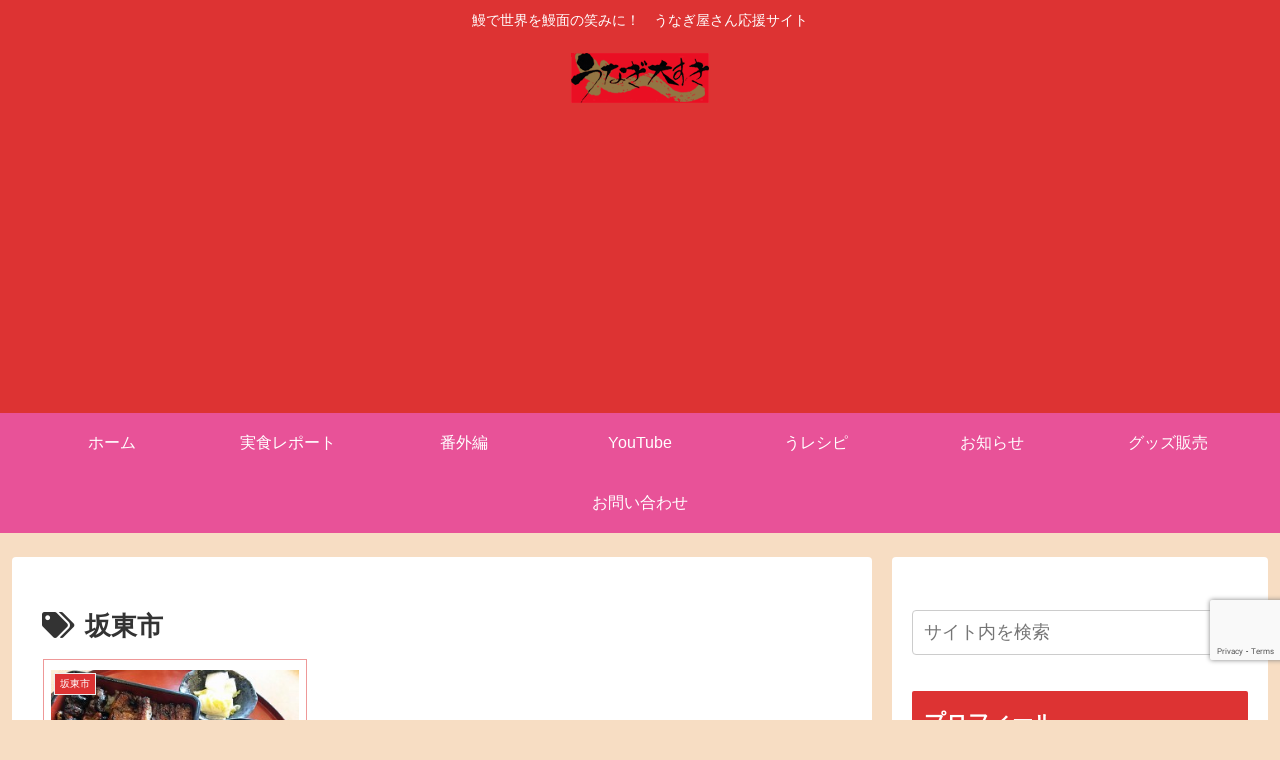

--- FILE ---
content_type: text/html; charset=utf-8
request_url: https://www.google.com/recaptcha/api2/anchor?ar=1&k=6LcRxeUoAAAAAKcSn7cr6JLD0CSaMJMz_DSzxBng&co=aHR0cHM6Ly91bmFnaS1kYWlzdWtpLmNvbTo0NDM.&hl=en&v=TkacYOdEJbdB_JjX802TMer9&size=invisible&anchor-ms=20000&execute-ms=15000&cb=7vrfp2y5gajv
body_size: 45586
content:
<!DOCTYPE HTML><html dir="ltr" lang="en"><head><meta http-equiv="Content-Type" content="text/html; charset=UTF-8">
<meta http-equiv="X-UA-Compatible" content="IE=edge">
<title>reCAPTCHA</title>
<style type="text/css">
/* cyrillic-ext */
@font-face {
  font-family: 'Roboto';
  font-style: normal;
  font-weight: 400;
  src: url(//fonts.gstatic.com/s/roboto/v18/KFOmCnqEu92Fr1Mu72xKKTU1Kvnz.woff2) format('woff2');
  unicode-range: U+0460-052F, U+1C80-1C8A, U+20B4, U+2DE0-2DFF, U+A640-A69F, U+FE2E-FE2F;
}
/* cyrillic */
@font-face {
  font-family: 'Roboto';
  font-style: normal;
  font-weight: 400;
  src: url(//fonts.gstatic.com/s/roboto/v18/KFOmCnqEu92Fr1Mu5mxKKTU1Kvnz.woff2) format('woff2');
  unicode-range: U+0301, U+0400-045F, U+0490-0491, U+04B0-04B1, U+2116;
}
/* greek-ext */
@font-face {
  font-family: 'Roboto';
  font-style: normal;
  font-weight: 400;
  src: url(//fonts.gstatic.com/s/roboto/v18/KFOmCnqEu92Fr1Mu7mxKKTU1Kvnz.woff2) format('woff2');
  unicode-range: U+1F00-1FFF;
}
/* greek */
@font-face {
  font-family: 'Roboto';
  font-style: normal;
  font-weight: 400;
  src: url(//fonts.gstatic.com/s/roboto/v18/KFOmCnqEu92Fr1Mu4WxKKTU1Kvnz.woff2) format('woff2');
  unicode-range: U+0370-0377, U+037A-037F, U+0384-038A, U+038C, U+038E-03A1, U+03A3-03FF;
}
/* vietnamese */
@font-face {
  font-family: 'Roboto';
  font-style: normal;
  font-weight: 400;
  src: url(//fonts.gstatic.com/s/roboto/v18/KFOmCnqEu92Fr1Mu7WxKKTU1Kvnz.woff2) format('woff2');
  unicode-range: U+0102-0103, U+0110-0111, U+0128-0129, U+0168-0169, U+01A0-01A1, U+01AF-01B0, U+0300-0301, U+0303-0304, U+0308-0309, U+0323, U+0329, U+1EA0-1EF9, U+20AB;
}
/* latin-ext */
@font-face {
  font-family: 'Roboto';
  font-style: normal;
  font-weight: 400;
  src: url(//fonts.gstatic.com/s/roboto/v18/KFOmCnqEu92Fr1Mu7GxKKTU1Kvnz.woff2) format('woff2');
  unicode-range: U+0100-02BA, U+02BD-02C5, U+02C7-02CC, U+02CE-02D7, U+02DD-02FF, U+0304, U+0308, U+0329, U+1D00-1DBF, U+1E00-1E9F, U+1EF2-1EFF, U+2020, U+20A0-20AB, U+20AD-20C0, U+2113, U+2C60-2C7F, U+A720-A7FF;
}
/* latin */
@font-face {
  font-family: 'Roboto';
  font-style: normal;
  font-weight: 400;
  src: url(//fonts.gstatic.com/s/roboto/v18/KFOmCnqEu92Fr1Mu4mxKKTU1Kg.woff2) format('woff2');
  unicode-range: U+0000-00FF, U+0131, U+0152-0153, U+02BB-02BC, U+02C6, U+02DA, U+02DC, U+0304, U+0308, U+0329, U+2000-206F, U+20AC, U+2122, U+2191, U+2193, U+2212, U+2215, U+FEFF, U+FFFD;
}
/* cyrillic-ext */
@font-face {
  font-family: 'Roboto';
  font-style: normal;
  font-weight: 500;
  src: url(//fonts.gstatic.com/s/roboto/v18/KFOlCnqEu92Fr1MmEU9fCRc4AMP6lbBP.woff2) format('woff2');
  unicode-range: U+0460-052F, U+1C80-1C8A, U+20B4, U+2DE0-2DFF, U+A640-A69F, U+FE2E-FE2F;
}
/* cyrillic */
@font-face {
  font-family: 'Roboto';
  font-style: normal;
  font-weight: 500;
  src: url(//fonts.gstatic.com/s/roboto/v18/KFOlCnqEu92Fr1MmEU9fABc4AMP6lbBP.woff2) format('woff2');
  unicode-range: U+0301, U+0400-045F, U+0490-0491, U+04B0-04B1, U+2116;
}
/* greek-ext */
@font-face {
  font-family: 'Roboto';
  font-style: normal;
  font-weight: 500;
  src: url(//fonts.gstatic.com/s/roboto/v18/KFOlCnqEu92Fr1MmEU9fCBc4AMP6lbBP.woff2) format('woff2');
  unicode-range: U+1F00-1FFF;
}
/* greek */
@font-face {
  font-family: 'Roboto';
  font-style: normal;
  font-weight: 500;
  src: url(//fonts.gstatic.com/s/roboto/v18/KFOlCnqEu92Fr1MmEU9fBxc4AMP6lbBP.woff2) format('woff2');
  unicode-range: U+0370-0377, U+037A-037F, U+0384-038A, U+038C, U+038E-03A1, U+03A3-03FF;
}
/* vietnamese */
@font-face {
  font-family: 'Roboto';
  font-style: normal;
  font-weight: 500;
  src: url(//fonts.gstatic.com/s/roboto/v18/KFOlCnqEu92Fr1MmEU9fCxc4AMP6lbBP.woff2) format('woff2');
  unicode-range: U+0102-0103, U+0110-0111, U+0128-0129, U+0168-0169, U+01A0-01A1, U+01AF-01B0, U+0300-0301, U+0303-0304, U+0308-0309, U+0323, U+0329, U+1EA0-1EF9, U+20AB;
}
/* latin-ext */
@font-face {
  font-family: 'Roboto';
  font-style: normal;
  font-weight: 500;
  src: url(//fonts.gstatic.com/s/roboto/v18/KFOlCnqEu92Fr1MmEU9fChc4AMP6lbBP.woff2) format('woff2');
  unicode-range: U+0100-02BA, U+02BD-02C5, U+02C7-02CC, U+02CE-02D7, U+02DD-02FF, U+0304, U+0308, U+0329, U+1D00-1DBF, U+1E00-1E9F, U+1EF2-1EFF, U+2020, U+20A0-20AB, U+20AD-20C0, U+2113, U+2C60-2C7F, U+A720-A7FF;
}
/* latin */
@font-face {
  font-family: 'Roboto';
  font-style: normal;
  font-weight: 500;
  src: url(//fonts.gstatic.com/s/roboto/v18/KFOlCnqEu92Fr1MmEU9fBBc4AMP6lQ.woff2) format('woff2');
  unicode-range: U+0000-00FF, U+0131, U+0152-0153, U+02BB-02BC, U+02C6, U+02DA, U+02DC, U+0304, U+0308, U+0329, U+2000-206F, U+20AC, U+2122, U+2191, U+2193, U+2212, U+2215, U+FEFF, U+FFFD;
}
/* cyrillic-ext */
@font-face {
  font-family: 'Roboto';
  font-style: normal;
  font-weight: 900;
  src: url(//fonts.gstatic.com/s/roboto/v18/KFOlCnqEu92Fr1MmYUtfCRc4AMP6lbBP.woff2) format('woff2');
  unicode-range: U+0460-052F, U+1C80-1C8A, U+20B4, U+2DE0-2DFF, U+A640-A69F, U+FE2E-FE2F;
}
/* cyrillic */
@font-face {
  font-family: 'Roboto';
  font-style: normal;
  font-weight: 900;
  src: url(//fonts.gstatic.com/s/roboto/v18/KFOlCnqEu92Fr1MmYUtfABc4AMP6lbBP.woff2) format('woff2');
  unicode-range: U+0301, U+0400-045F, U+0490-0491, U+04B0-04B1, U+2116;
}
/* greek-ext */
@font-face {
  font-family: 'Roboto';
  font-style: normal;
  font-weight: 900;
  src: url(//fonts.gstatic.com/s/roboto/v18/KFOlCnqEu92Fr1MmYUtfCBc4AMP6lbBP.woff2) format('woff2');
  unicode-range: U+1F00-1FFF;
}
/* greek */
@font-face {
  font-family: 'Roboto';
  font-style: normal;
  font-weight: 900;
  src: url(//fonts.gstatic.com/s/roboto/v18/KFOlCnqEu92Fr1MmYUtfBxc4AMP6lbBP.woff2) format('woff2');
  unicode-range: U+0370-0377, U+037A-037F, U+0384-038A, U+038C, U+038E-03A1, U+03A3-03FF;
}
/* vietnamese */
@font-face {
  font-family: 'Roboto';
  font-style: normal;
  font-weight: 900;
  src: url(//fonts.gstatic.com/s/roboto/v18/KFOlCnqEu92Fr1MmYUtfCxc4AMP6lbBP.woff2) format('woff2');
  unicode-range: U+0102-0103, U+0110-0111, U+0128-0129, U+0168-0169, U+01A0-01A1, U+01AF-01B0, U+0300-0301, U+0303-0304, U+0308-0309, U+0323, U+0329, U+1EA0-1EF9, U+20AB;
}
/* latin-ext */
@font-face {
  font-family: 'Roboto';
  font-style: normal;
  font-weight: 900;
  src: url(//fonts.gstatic.com/s/roboto/v18/KFOlCnqEu92Fr1MmYUtfChc4AMP6lbBP.woff2) format('woff2');
  unicode-range: U+0100-02BA, U+02BD-02C5, U+02C7-02CC, U+02CE-02D7, U+02DD-02FF, U+0304, U+0308, U+0329, U+1D00-1DBF, U+1E00-1E9F, U+1EF2-1EFF, U+2020, U+20A0-20AB, U+20AD-20C0, U+2113, U+2C60-2C7F, U+A720-A7FF;
}
/* latin */
@font-face {
  font-family: 'Roboto';
  font-style: normal;
  font-weight: 900;
  src: url(//fonts.gstatic.com/s/roboto/v18/KFOlCnqEu92Fr1MmYUtfBBc4AMP6lQ.woff2) format('woff2');
  unicode-range: U+0000-00FF, U+0131, U+0152-0153, U+02BB-02BC, U+02C6, U+02DA, U+02DC, U+0304, U+0308, U+0329, U+2000-206F, U+20AC, U+2122, U+2191, U+2193, U+2212, U+2215, U+FEFF, U+FFFD;
}

</style>
<link rel="stylesheet" type="text/css" href="https://www.gstatic.com/recaptcha/releases/TkacYOdEJbdB_JjX802TMer9/styles__ltr.css">
<script nonce="ccSrVCHMFPrZG2Jp7VNrGg" type="text/javascript">window['__recaptcha_api'] = 'https://www.google.com/recaptcha/api2/';</script>
<script type="text/javascript" src="https://www.gstatic.com/recaptcha/releases/TkacYOdEJbdB_JjX802TMer9/recaptcha__en.js" nonce="ccSrVCHMFPrZG2Jp7VNrGg">
      
    </script></head>
<body><div id="rc-anchor-alert" class="rc-anchor-alert"></div>
<input type="hidden" id="recaptcha-token" value="[base64]">
<script type="text/javascript" nonce="ccSrVCHMFPrZG2Jp7VNrGg">
      recaptcha.anchor.Main.init("[\x22ainput\x22,[\x22bgdata\x22,\x22\x22,\[base64]/[base64]/[base64]/[base64]/[base64]/[base64]/[base64]/[base64]/[base64]/[base64]/[base64]/[base64]/[base64]/[base64]/[base64]\\u003d\\u003d\x22,\[base64]\x22,\x22w5rCpcOwCsK4w6TCsyXCpw/CrG8XTsKbXg0Cw4vClSByUcO2woTCi2LDvRMSwrN6wpIXF0HCiF7DuUHDgCPDi1LDhz/[base64]/fiUXw6djwrPDjS8/QcOqAsKNe8OTw4/[base64]/w7tFw7BKOBQ5w4zDiMKoccOAXMKLwrhpwrnDmFvDksKuGBzDpwzCpcOEw6VhGxDDg0NKwo4Rw6U7JFzDosOiw7J/IkjCnsK/QBPDjFwYwoTCqiLCp3HDjgsowpDDuQvDrBFHEGhhw4zCjC/Cq8KpaQNKUsOVDVfCp8O/w6XDjgzCncKmekNPw6JwwolLXSLCpDHDncOuw5Q7w6bCrAHDgAhBwpfDgwlmFHgwwo4vworDoMOIw7k2w5dkS8OMencYPQJuaGnCu8KRw5APwoIfw6TDhsOnPcKAb8KeDV/Cu2HDksOlfw0CKXxew4tEBW7DqcKcQ8K/wpTDjUrCncKhwqPDkcKDwp/Dnz7CicKPUEzDicKMwqTDsMKww7zDncOrNjHCgG7DhMOFw4vCj8OZcsK4w4DDu3oUPBMhWMO2f3JsDcO4KcO3FEtSwpzCs8OyZsKlQUoywqbDgEM/wpMCCsKPwoTCu30Sw6M6AMKRw4HCucOMw57CnMKPAsK7eQZEPznDpsO7w5UEwo9jRV0zw6rDom7DgsK+w7XCrsO0wqjCuMOYwokAYMKRRg/[base64]/Cgj7Cg3BXZQwyAiEsw5PDuyBRNxRaWsKuw4wzw6HDksKNT8OWwpdwA8KFJsK4RAhbw4fDmSHDjMO6wqDCjH/DikDDqR9LOWQdIREEYcKGwo45wrpwFRQ3wqvCiw9Jw67CmU5pwpMpA0vChRRVw4rCkMK4w5NNC3TCrljCtsOfMMKnwrHDsnsbIsKewp/Dq8KvMUAnworCosOyEMOFwqbDsR7DiU5hUsO7wp7DgsOTI8KAwo9YwoY3EUzDtcKyNxw/eTzDiQfCjcKJw7jDmsOTw6TClMKzc8K5w7HCpTjDjy7CmDEEw7XCssKGWsOqUsKjEWZewrs3w7J5bR3DuUpww6DCrHTCgEBaw4XCnibDkQV/w7jDmyZcw5Qcwq3DuU/CsGcow4LCujkxNmMuIgPDmC4jTsOkUGjChsONXMOewrJ2D8O3wqDCn8OGw6bCtB/Cg2w4NmE2N2t8w4PDpSRUXgfCu3NBwq3CksOkw41hE8OiwozDhUYpGcOsHjXDjiHCmkFtwp7CtcK7PzZjw5rCmC/Cg8KODsKvwotKwrBZw5ReYsOvO8O/w6fDmMKvSSVrwojCn8Krw4ZNZMOiwr/CkR7Dm8Obw6ULw6/CvMKQwrDCoMO/[base64]/NhLCuxbCjh4xRQYSXxHCusOpw4QFw6PDicONw6Z3wqjCscKMOCpQwpnCkCXCgFludcO3fMK0wpvCgcOTwrPCscOmDGvDhsO/enjDpj4Dfmhuw7V2wos6w7DCtMKqwrfCn8KAwosFHB/[base64]/Cs1PDscOEw6nCmcORHgZ7w7rDkMKYwpzComHDoQ8AwrV0aMOmbcOLwoLCnsK1wqfCrnHDpsO7IcKUOcOVwoXDvEMZdB1kc8KwXMK+LMKuwqHCjcOzw45aw6BzwrPDjQgewozCgUTDiEjCjUHCuGIYw7zDh8OSYcKawppPSBknwp3CtcO1Nk/Ct3JLwpE6w45xGsKzUWAFU8K8GEvDqDwmwrsVwrDCvcOxdMKaP8Oywr53w7vCjsK8b8KxD8KCZsKPD24pwrfCisKEdSXCvEbDocKGe1kCaS0VAg/CocKnOMOGwoRxE8K5w6JFGHjDoRrCo23CmWXCssOqcATDvcOfF8KGw6EiGcKxIAzClcKRNidmf8KjOQ19w4lmQMK/fi7Dj8O7wqTCgj5WW8KUASQ8wrk2w7rCisOCDMKCdcO9w51wwp7DpMKww7zDml8ZMMO3wqNMwobDqlt2w7rDljzDq8OfwoA4wrPDiAnDqBlqw5ltSMKmw4HCj0HDvMO/wqvDkcO7wqwdB8OmwqYkGcKVasK1VMKowqjDtGhKw4hTamMDFCIfcCrDkcKdNAHDsMOaOsOrw6DCoyrDkcK/Tgx6HMO2UWYcZ8OYbz7DsjcWb8Ohw5PCscKuGn3Dgl7DlMOWwqvCqMKvScKMw4vDvgDCuMKFw5JnwoIxAA/DmQEmwrNjwp1fIF9pwqXCn8KzN8OfVUnDnFQtwoXDjcOaw5zDo2AYw6nDlcKbBsKQaydSZR7DrVcdZMOqwo3Dnk44bW4jQFjCqRfDkzAtw7cEalTDoTPDrT0GCcOcw7/DgnTDisOIaUxsw51hc1lMw4jDr8OAw5F+wr8Lw7EcwrvCqBlOU3rCohASZMKwH8OtwqfDg2DChDTCnXkpWMKGwrAoIBbCvMOhwrbChQPCvMOWw4fDt0YuM3vDgxTDvcO0wqROw7/[base64]/wo8mWi16w63DplosPgXChX41EcKew4UCwpDCiTZywqDDpw7DnMOcwo3CvMOow5LCp8KuwrphasKeCzzCg8OnHcKRW8KMwq8Gw5XDmHchwrPDhytww5zDqlJ8ZBfDumLChcK0wojDusOYw7BGNQ9ew7DCrMK7QcKww6NYwrXClsOTw7/Dr8KDG8O5w5jCuGwPw7oiVi4/w4QuBsOSeSgOw40XwobDrVZgw5jDmsKTBRJ9Xy/DtXbDi8Otw4/DjMKdwrxVXm12woXCoxbCjcKEBH5ewrjDh8KuwqIMbAcsw5TDr2DCr8KowrQ+RsK/YsKBwqXDrHrCrsO8woZZwpweAMO2w6VMTMKQw7jCosK1wovCl1fDm8Kdw5pBwqxVwooxecOBwo1ZwrzCjxJUKWzDm8OUw7QMYgsfw7TDhjDDgMKnw78Iw7zDsSjCnhI/[base64]/wrQYwprDqDcNw5XCicO7wr9cZcORG8OOw5UIwr/DiCbCtcOzw7TDqMO+wq0lbMK5w70fcsKHworDjsOQwotaUcK9wq0twrzCtDTCh8KUwrBXPsKCUFBfwrLCosKOA8KdYHVnWsOPw4hjWcKEfMKtw4NXNTA0J8O9AcOIwpwgNMO7cMOBw4h6w6PDjSzDqMONw7jCn17DlcKyB0/CnsOhT8O1HsKkw4zDiVtaEsKbwqLDpsKAE8OUwoEFwoPCmQsCw5UZa8K3wqvCrMOzTsO/aX7Cg0sLdDJEZAvCoUfCpcKdf3A2wpnDiFJaw6HDjcKMw67Dp8OqIEHDuyzDkzjCrE5WF8KAGA8hwqrCscONA8OdE3AOTMO9w5QUw5nDpsO6dcKrfG3Dgw/CksOKNsOrXMKWw5gew6XCoj05GcOJw6MLwptKwqZbw5BwwqQJwqHDjcOyRlDDo014VwPCpU3CgDIwWCgmwpIuw47DsMOCwqkgesKZNVVcNMOQMsKOCMO9wpxuw4sKQcOVPR5kw4TClMKawrrCpzEJB0HCpEFJf8KIRHXCs3TDqGLCiMKLYcKCw7/ChMOPecOHWxnCu8OywqUmw7YsZMKmwqDCvTzDqsK/[base64]/[base64]/[base64]/[base64]/CnBnCpsKSwoZBQ2DDr8KpVEvCow0Qw5twCxtpF3gFwq3DhsOCw6rChcKQw4HDmlvCmn9EMMOSwqZAUsK/PlvCv09/[base64]/CscONw4Mjw5bCqD7CscOREMOJw4zDoMOsZh3DhzHDgcOUw68wMwBEw6AswqMswoPCmVzCrCQPF8KDbwJjw7bCo2rCu8O4dsKKBMO3FsKSwojCicOUw5w6FXNTw7TDtcOiw4vDjMK5w6YAP8KLccO9w7F8wo/DvX7CvsK6woXCkwPDplNVI1fDuMKTw54Lw6nDjVrChMOheMKWSMKJw5zDqcKnw7x8wofCsBrClcK0w7TCik7DgsK6AsOZT8O1YxfCt8KgNMKyOTNgwq1Cw6DDkVPDncKEw4ZlwpQzdVhcw5rDosOQw4HDnsOkwp/DnsOZw4E1wp8WHsKPQMOpwq3Cs8K3w4jChcKhwqE2w5TDqQFrYWsLXsOTw5tqw5XCrnDCpSHDh8Odw43DsjbClMKawp1Ow4HCg3bDjG1NwqBuEMK/asKmflDCtsKjwroSB8KIUAorf8KVwoxMw6PCl1zDtMOgw5gMEXoNw68DTWJow6MLfMO7fzfDgcKpSkHCkMKIDMOrPxnDpDzCqsOjwqTCoMKVEitQw4BGw4hKI18BNMOOCMOXwrbClcOgbE/DucOlwokpwqYfw7NdwoTCl8KBb8OXw53DmULDgGjCt8KVK8K6HyUVw6zDnMOlwojCjQ5Fw6TCpcKHw4c3EsO3EMO0I8OEfA5vasOOw4vClAstYcOcTmY1QgbCnmjDqMKaGF5Fw5jDiEZRwodgBA3DvAdqwpXDkznCsUxif0BLwq/CskB6H8Ovwr0Xwo/DtCAAw5PCtSVYUcOnYsK5IsOpTsO9blPDlTJdw7XCmyPDngV1X8Kww6QIwpfCv8KPWcOXNXPDscOwM8OxXsK+wqfDlcKvKCNmc8OswpDCkH/[base64]/CgMOBwo0Mwrlww59ew5HClnHCrE7Dh2LCuTbCm8O4fcOswo3CosODwpjDnMOCw5DDk1MlLcOEanHDsxgKw5nCqmtmw7tkJHPCtw/ClHPCpsOaYMKbK8KZAsOYWEd4GH5owq1lHcOAw4DCgltzw4wew4PCh8KKXsKAwoVkw7nCh07DhQYrITjDo3PCrz0Tw79Jw5J2b3XChsORw5XCi8Kcw5IPw7PCpcOmw6VGw6gmZsOWEsOWHMKLUcO2w6vChsOJw5bDicKVKl8+IDNfwr/DqcKzFFTCiUZYB8OjIsOqw73CrsK9LcOVXMKuwo/DscOAwonCgMOgDR97w6tgwo0bFsO2C8OpYcOJwptdOsKoI3nCiXvDpcKIwrQnaFjClR7DqsKpYcOACcO5HsO6wrp8A8KuZCM6QQrDh2fDmcKLw5h9EUDDtjltCRxPeyo1PcONwp/CqsOReMOpbm8bDWnCscOsTcOfX8KCw6hcccKvwq88CMO9woIMI1gWCGhZKGplFcO5IxPCoFnCljoQw659wqLCkcOXNGwpw7xqO8Kzw6DCp8OCw7fCgMO9w4TDl8O5IsObwr9ywr/Crk7DicKvScOJecOPDwfDlW1lw6E0VsOKwq/DumVHwqVcYMK/F1zDl8Onw51Bwo3CoWsJwqDDogBmw4TDgmESw4MOwrp7BG7DkcO7IMOXw5Bzwq7CtcK5w6PCgWrDnMK+NsK7w7PDlsK6fMOiw6zCg03Dn8KMPnfDpXIuWcOiw4nDuMKscAs/[base64]/Ds8KRJmvDqMKnw6LCgycfw4XCn8OgGg3CuFlQX8KoWR7DkG47GFh7esOgB28jQ23DpxPDsVPCpMKlwqDDh8OabsOTBHbDoMK2eGYSB8K/w7RHGj3DnWlEXMKkw6rDkMOkVMOVwoLCpCbDusOqw4M/wojDpnbDu8O3w4sdwrMkwqnDvsKZAcKlw7F7wqvDslDDix1gw6jDqwLCowrDq8OeC8OvY8OwBj5Bwq9Xwqc7wpfDsy1Gawh6wodoKsOoemACwqnCpGMHBSjCncO1Z8OLwrNpw47Cq8OTb8Olw6LDu8K7ci/[base64]/CncK9WMKww7VswrfCoVxLIMO8w5nDvlfDjwDDu8KPw5VNwpJDKFVgwrDDqcKgw6TCiRxyw6TDlMKvwrNIeHdywrzDgzHCvxtFw47DuCXDhR9xw4rDrwPCrCUjwoHCuhfDt8O1IMO/[base64]/[base64]/CiXjDlFxTXcOiw4fDpn4JaWsowprDhmEkw6rDgGkfQ1c6NsO8dytzw6vChn3CosKnfMKqw7/CvX9QwoBaZ2ppTH/DucOqwolwwojDo8O6D30SZsKsaSDCtTPDqMKhRB11PFHDnMKPKREoZBk8w5Ulw5XDrw3DtsKBDsOEXGjDkMKaaQvDlMKVMTczw47CmnnDj8OYw5bDicKtwpMXw7PDiMOMfxrDnFbCjkcAwoAywrvCnytFw7vChCTCtiZHw5fDniEYKMOYw5/CnyLDvy9MwqMnw7vCtcKSwoZYEmRRKsK2AMKUDcOTwr54w5XCkMKrw4cdDA84T8KSAVYGOWFvwq/DlDfCv2NKaj0mw6fCqQN0wrnCukxGw6nDvibDqMKMJ8OgXl4IwqrCk8K9wqLCkMOKw6PDosOqwrfDncKDwrnDl0vDjU0rw49zw4nDv0bDvcKrDFY0EwkAw5I0ETJOwrY1HcOLOUJVWx/CnMKew7/DtcOuwqtuwrRvwoF4Tm/DpGPCvMKlYjJvwqh4c8O/[base64]/woJ0wrbCtsOaB8O+w4hFw6tXecO3Y8Oiw6onPcKpIsO8wpVTwqgoUilmc2EdXcKuwqXDlCjCmFw/AGTDoMKawpfDiMOpw6zDsMKMKyU8w48kWcOoA1/[base64]/OcOVwrA+c0zCnmwxcMK1ZzXDusOTD8OuwoVbI8O2wpnDhz9Cw7Muw5RZRsK/EA/CnMOAMcKzwp3DsMOmw6IUWXrCgn3DlzAmwoASwqHCk8KySlPDnsO6FEzDuMO7ZMKkVQnCkwBDw7N9wrTCvxABSsOdEjxzwqgfO8OfwqPDjFzDjUrDiB7DmcOHwp/DtsOCaMKEbRwgwoFhJRBtR8KgRVHCnMOYKsKLw61CAA3DvWIHWX7CgsKVw6gfF8OOZSQKw5wEwqhRwqVww6zDjFPDoMKjeggYNcKDcsKpQcOHfFB/wrPCgXYOw4s1YwvCiMK7w6E3XRdAw5glwqbCvcKpIsK5MyEse3zDhcKIa8OaVMOfbF0CGlLDhcKTSMOjw7TDqTbCkFNQY2jDkg8Uf1g3w4HDnhfDqkLDj0vCjsK/wozDmsK1QsO4PMO9wohId3BBd8OCw5LCosOof8O+KFRLKMOfwqpmw7PDrEdhwoHDrsO3wpcmwrVyw7vDqynCk3zDpB/CtMKRRsOVcQhvw5LDrVrDqkoiTEjDnxHCu8OBw73DtsOVeTlSwqDDosOqdm/CuMKgwqt7wo0RWcKjLsKPPcOzw48NY8O+wqgrw73DoFkOB2lSUsO6w5VobcOSYyh/BkIVD8Oyf8Onw7IUw5c3w5BTV8ONa8KsIcO9CBzCnBsaw6pOw7/Dr8KbTUUUcMK9wr1udlzDpnbCvCHDtT1zKy/CrSxvVMK/L8KyTVPDhMKqwo/Chl7DnsOiw7xEKjRNwqxHw7HCoXBtw4nDnUQlJz/DisKrJjtgw7pjwqY0w6vCoA1hwoTDkcKmOSI6Byh6w4AbwrPDt1BuFcO6CH0ZwqfCpMKVRsOrCiLCnsOdWMOPw4TDlsOLTQABVQgNw4TCrk4bwo7CvcKowr/[base64]/DgEHCsl3DoycRw4Jaw5RSwpxdTFo4IMKrXCd6w68dNgXCo8KSIWLChMOLTsKLSsOYwq/CucKlw7gHw4dQw60/[base64]/DpsKIw47Dr8K2w5rDn8KKe8OvwqXCoF0EHsKVT8K/w6Zww6PDisOzVkXDgMOuMCnClMOrVcOvFgJUw6LCkRvDuXfDgMKRw5nDv8KXUkRdDsOsw4BkZ2pYw5vDrCc/[base64]/CjEJQASnCmUbCuFFuFcOEZ096w5vDrSvCsMOAwq8Fw6dSwoHDgsOMw4FcbHDCvMOOwqvDlkzDisK0X8Kew7bDinfCnG3DucOXw7/DqRJNGcKkBiXChhvDt8O8w4nCvA8wcErCikzDvMOdVcKRw7rDsXnCumjCgltOw5TClcOvX3DCoGAjYxzCm8OvCcK7VW/DvyXCicKkUcKFMMOiw77DiEEAw4rDoMKbKwkDwoPDugjDsjZawrFZw7HDsXd9YCfChBDDgRssB1TDrSPDtE/CuAnDkiYyOSMeDXXDmRkmCmUkw6Rxa8ODf3csaXjDmVBLwrxTY8OedMOHXHYrM8OOwpjDs2dvbcKOZMOWasKQw5E6w60Jw7HCjWMYwrNnwpLDhA3CicOgLUbCiS0ew5zCnsO5w7pjw45/[base64]/DgsOAw5wbIcKHKTcOwoAxYcOkw5XCqHdywpnDvklQwqMEwqzCrcOywpvCrcKvw5zDiVdrwqXDsDIwLA3CmsK3w4ATNU1SI0zCiR3ClFR+wqBWwpPDvVghwrDCgzLDgHvCpMKgSAXDvEDDqQs6UjPCi8KqbGIVw6fDmnLDvRHDt3luw5/DiMO2woTDshd7w4UDTMOgKcOAw4PCqMOFUsKAb8OowpLCusK3NcK5A8OOX8Kxwp7CmsKXw6s0wqHDgT4Fw4Bowpoaw4Q7w43DohrDgULDvMO0wpHDg3o3wpXCu8OmEUM8wrvDqWTDlC/Ds0XCr0tKwpJVw4VYw5ZyGh5WRmReLcKtD8KZwqhVw6HCsUwwGysrwoTDqMOUFsKEBGUsw7vDu8K3w4zDsMOLwqkSw7zDu8OdL8KVw4zCiMOaNRY8w6bDl2fCpjHDvknCsznDqW7CvVpYfWsQw5NPwqbDkWRcwovCn8OowpTDi8OywpMnwpAFJcO7wr4EM1INw4d/NMOBwoxOw7EmKlAJw5YHVRfCkMO8JGJ2wrzDvyDDnsK6wovCgMKTwrHDncOwG8KjBsOKw7MWdR9jPn/CocKTUMKIcsKXcsKGwonDtCLClR3Ck1hzRnBIQ8KGfDXDsFDDqE/ChMO+BcKFc8OWw6kZCEvDnMOBwpvCu8KIDsKdwoB4w7DDjEjDoAp8DFJxwqfCssOtw5TChcKJwo4Xw5tiOcKWH0XCnMK0w6A4wobCjHDCi3osw5XDkFZBf8KYw5jDvllRwrc3P8Kxw7doOxVZUzVkbMKYTXEqRsOdwpIkantFw6sIwrfCusKGT8Opw5DDhTLDtMK/HMKBwoEUVsKNw6xZwrUMfMONZsOfXGfDuGjDkAfCpcKzfMOOwohmYsOww4NHTcOvBcO4bwDDnsOoLzDDnC/DgsK5bQTChQdEwpUcw4jCpsKDOiTDn8KSw4dGw5TCtF/DmiLCq8KKJA89fMO9QsKcwrDDgMKpccOueBg5HTk8wr3CqD3Ci8OCw6rCkMORD8O4DwbCjURcwp7Cl8OpwpHDrMKWCBzCvFFqwrjChcKZwr1OXz/[base64]/CtndhZwfCjl7CuSkowrgPw4bDp8KhHMKAPsK+wrBJIXdqwqHCtsO7w5nCv8O8wooJMxtmJcOFNMOfwpBNbRR+wq99w7vDscOFw40rwo3DqA08wqTCo1w1w47DuMOKW1nDksOwwoRow77DoCrCuHvDlcOEw4xxwo/[base64]/[base64]/CgUNKFHDDh8OfwrLCnsObGsKBw64+wpjDng0Uw57CpWBSYsKMw6XCiMKPMsKhwrEDwqrDkcOnQMK7wrPCqT/CgMOILHNdFjFQwp3DtgvCgMOtw6J2w7/Dl8KRwoPCnMOvw64wKCAYwrwrwqF/JD0EXcKGNE7CuzUOWsORwogrw61JwqvClwTCiMKQFXPDuMKLwpRIw6swAMOcwqvClSdoF8KwwoFfcF/[base64]/[base64]/CuX3CvcKGwp1OSMKiGsK7woRnCMK1RsO6wpHDrBoKwrE8SjXDs8OVfMOZPsOIwoJ/w7nCg8OVPjBAVMKFNcOpJcKWd0onKcKhw7vDnCHCjsO7w6hmM8KEE2YYUsKXwpzCrMOgb8OWw7sfVMOvw4wCI3/Dk3PCicOkwrBkH8K1w5MOTAtXw7ViBcOaHsO4w48sbcKvbm4OwpLCkMKrwrtowpLCm8K7HVHCk0LCrWc/DsKkw4E3woXCn1ACSEB1H3Qhwp8sf0NOB8OGN1syJHvCrMKRFMKLwpTDtMO7w5vDozUCLcKuwrbCjwwAE8Opw4V6OVjCkyBQfVhww5XCj8Owwq/DvWPDr2lhM8KDeHBEwpjCqXh1wq7DtjzCl3RWwrzChQE1HxDDlW41wqPDp0LCt8KOwppmdsKrwpUAC37DvCDDhXFCBcKew74ce8OpKDgWDjBYSDjCi2IAGMORCsO7wo0+My0owpE5w53Cp0QHEcKRe8O3Z2rDiHJ9WsOewojCqsOgb8KIw7Z/wr/CsCUIAggWLcKLFWTClcOcwoULZMO2woEYKmRgw67Dp8Ouw7/[base64]/[base64]/FMO6wqQTw7lMSHnCkcOGwrhkASnCkG9zwobDs8OaUMOmwpJ/V8KSwrXDhcKxw6TDpS3CssK+w6prKjnDhMKdScKKJcKnPhJJEEBXIQ/DucKUw7PCtk3DmsOpwqd8QcOawpFaSsKIUcObbMOuIErDky/[base64]/ChUfDswTDgCs/DCjDnMOewp8PWsK4w7x6MMOiX8OBw7UaZlXCqzzCmnnDk2zDusOxJTPCgVgjw5DCsz/CtcOsWmgHw63DocOjw64/wrJuGmooazdiBsKpw414w7kuwqXDtQBAw449wqhFwp5Nw5DCkcKnI8KbRCxnH8Otwr55KcOJwq/[base64]/Do393wrl5wpDDssKrw7jCvzFrw7fCp8OlfcK0w47Cj8Osw4I/YSY1A8O1TcOXJhcFwo0ZA8OawqDDnhZlQw3DhMKuw7ViacKJYFbCtsKMTVcpwrlfw4TCk0LCiHsTEyrCrcO9M8KqwrcuUiZGAg4EacK2w495OMOGC8KmSycYw53DlMKfwosZFH3CkBLCocKtFDBxX8KTEBrCg17CvEtuQhEnwq3CssKnwoTDgGTDnMOuw5EjCcK/[base64]/w5PCi8OWw5vDhFXDhnbDimASHcKaw6kwwqo5wpBHWMKZBMOgwonDn8KsRAHCqQLDnsOBw7nDtX7Cp8KqwqpjwodnwrkXw5RGUcO1fX3DlcOWdVAKMsKdw6UFQ39mwpwdwpbDnjZYVMOSwqw8w6h8KMOqesKJwpPCgMK5aGbDpAPCkUfDgsO1I8Kzw4I8ED/CjkTCo8OPwr3CgMKkw47Ci1rCqMOkwpLDi8OJwojCtcObHMKLdRAmNR7CjsOcw4vCrTFNWiIGFsObOBU1wrfDui/DmsOGwp/DiMOkw7/DpjjDiQJSw6DCjh7Clx8jw6jDjMKHecKNwoDChsODw6krwqFrw7vChEEmw6lcw4JQYMOQwoXDq8OkBcKBwpPCiB/CjsKjwozCpMKudHrCnsKdw6AUw75ow747w5Qzw6/DqBPCu8Oaw5vDp8KNw7vDn8KHw4V0wr/[base64]/[base64]/Cp2fDn27CmcOrw4PDoMOCUl3DpRTChRppwqMMw45ZHCYlwrXDncKiHXYyUsK/w6o1FCw6wpZ7RDbCuXp4X8OBwqsLwqJHCcOodMKVfg4pwpLCuz5PByM1UsOgw4EyccKcw47CmwY/[base64]/[base64]/wrYwZRfDvVHCq3DDlhfCmirCoMKNBsOtw7kNwqzDqW7Di8KcwrNTwqnDisOKDlpqE8OcPcKuwpgbwqI/[base64]/[base64]/[base64]/DqE7DunRWw5zCnMK3IMOmRMK+c2XDksOfJMOjwqTCkh7DuDBswoTCnMKqwp3CszzDjyjDiMO+KsOBK0xXasKzw5fDgcODwqsnw7/CvMO3fMOowq13w4Y/LDnDh8K7wotiawJFwqRwD0DCu3HCrCnCsDdqwqcgC8K3w77DjAhLw7xiO3PCtz3ChsKgAklcw4QXRsKFwoA0VsK9w7IIB3/[base64]/CuR9gwo3DunpQwpswSCFSMcKdDsOVw6ZyHsOtAkI7wpcDMsOyw6l7NcOgwohQwpwyQg/CtMO4w7BzbMKiw5Jva8OvaQPDhlXCrmXCtATCoB3DjHhPLMKgQMO6w4BaegpiQ8OnwpjCvGsXd8K5wrhiB8KZasOCwpAVw6AowqYlw6/DkWbCncKnXsKWGsOYCAHDh8O2wqFfDDHDm2h1wpBSw6LDkGJAw5o6RFB5Y1rCqTEsHsOJBMOvw7IwY8Ohw7nCgMOqwq8FGlXCi8K8w5XDq8K3dcK6KzVjPE8YwrULw5sTw784wpDCogDCrsK/w68rw7xcPMOKDS/Cmxt1w6nCp8OSwp3Dki7CsH0wWsK3WMKsA8OhT8K5L1TDhCNfIiscUErDt0RhwqLCkcOsQ8KXw5IoW8ODbMKJScKYFHg0RTZnBynDiFInwr4zw4vDnV8wU8KFw5fDt8OlHMK4w6pjLmMvG8OYwr/ClEXDuh3CgMO0b10RwpkSwptMRsK8bm/CscOTw7PCvTXCkmxBw6TDkmrDmiLCnztPwpzDv8O5w7tYw7cTRcK5GmXCucKiQcOhwp/DhysZwp3DisKZFCsyecOwHEAiS8OPTzLDncOXw7HCqn1oF1Aaw5rCrMOsw6ZIwo/DuXrCrhBhw57CvCcTwqsUagIpcmfCrcKrw7fChcOgw7gXNi/Csjl2wrJyJsKnRsKXwrTCmislaRbCvkDDrCo8wro4w7PDpXhhKWcCacKGw6sbw6tjwqwYw4nCoz/Cu1fCq8KVwqbCqEwRaMOXwr/DqBUpdMK0wp3DtsKbwqzCtFbCtE1DZcOqCsKrZMKIw5jDkcOfEAxzw77CosOCZyIPMMKCAAXChXpMwqZGWUxwTsKycxzDqx7CicOSE8KGRCbCsAEMS8KEIcKWw6zCswVYWcOzw4HCrcKsw7bCjTBZw4AjKMOewoBEBn/DnTdoFm1Zwp4PwosDQsOpNCJrXMK6bkLDkFY8fMO5w7M1w5jCusOpdMKGw4jDpsKkwr0ZPSzDusKywpbCvX3CknkCwpE0wrJwwr7DqFLCpMO5N8Okw7dbNsKXb8KAwo9aRsO5w5dqwq3DmsKdw5DCryjCqlpia8O2w6A6OgvCk8KQAsKJXsOGdhwTNA/[base64]/[base64]/[base64]/CnCvDvsO3EDzDpndFworDlsKAwoZVBsOEagDDicKJRnPCgEhrRcOAOcKTwpbChcKSYMKAK8OqDWB/w6bCl8KRw4PDuMKBPj/[base64]/[base64]/CqsOqXMO+dhdHw7lNwpDCr8OZfsOZAsODwpLCpxPCpUoIw5LDkhvDqQE1wpXCgQYhwqVcBXpAw75ew6IKGB7DvErCiMOnw6vDp23CtMKIaMOjW1U0FMK2PMOdwpvDjn3ChsOUJ8KmLmPDg8K7wp/[base64]/DjkNTfSgTEsKwRio6WSbCi8Ktf3YuasOCFsOpwoMtw68fVsObOSwSwpjDrsKnCy7CrMKNIMKOw7Z1wp9oZS93wrnCtFHDnjtqw6p/[base64]/[base64]/DoWNAwqHDoWYif8OjRH0QNsOoQsKsXn/CrcKpKsKVwrbDusKSJUxCwqpUdh1bw5Bgw4nDkcOnw4zDijLDgMK0w7hYVcOUbEbCgMOQd3djwpjCoFbCosK/DMKCXgcoNyHDvsOmw77DmGTCmzjDj8OewpRDNMOKwpbCuzzCjwsKw4dxIsK0w7/CpcKMw6vCo8OHQD3DocKGMTnCsC9yN8KNw5Z6D2xWIjgQwpcRw5hDc2IBwqHDvMOVPA\\u003d\\u003d\x22],null,[\x22conf\x22,null,\x226LcRxeUoAAAAAKcSn7cr6JLD0CSaMJMz_DSzxBng\x22,0,null,null,null,1,[21,125,63,73,95,87,41,43,42,83,102,105,109,121],[7668936,500],0,null,null,null,null,0,null,0,null,700,1,null,0,\[base64]/tzcYADoGZWF6dTZkEg4Iiv2INxgAOgVNZklJNBoZCAMSFR0U8JfjNw7/vqUGGcSdCRmc4owCGQ\\u003d\\u003d\x22,0,0,null,null,1,null,0,0],\x22https://unagi-daisuki.com:443\x22,null,[3,1,1],null,null,null,1,3600,[\x22https://www.google.com/intl/en/policies/privacy/\x22,\x22https://www.google.com/intl/en/policies/terms/\x22],\x22BFMVFAb4C+fKoZQFSUxbXKE7T5S7wO/9ycwvQjfiCkQ\\u003d\x22,1,0,null,1,1764939889350,0,0,[33],null,[152,189,197,212],\x22RC-lJtYly2C3xrifA\x22,null,null,null,null,null,\x220dAFcWeA4voWhwc7hQGKYLf_XmQrnCkpOLu9bOFlYwfiDvuFDvjo3HMWo2ebvx6tuq5Uo3SJGnv8mj5QyzisF-1Sq0-fjfpWxFuQ\x22,1765022689253]");
    </script></body></html>

--- FILE ---
content_type: text/html; charset=utf-8
request_url: https://www.google.com/recaptcha/api2/aframe
body_size: -246
content:
<!DOCTYPE HTML><html><head><meta http-equiv="content-type" content="text/html; charset=UTF-8"></head><body><script nonce="XZmspzzeZTNq_PUBJBbgxw">/** Anti-fraud and anti-abuse applications only. See google.com/recaptcha */ try{var clients={'sodar':'https://pagead2.googlesyndication.com/pagead/sodar?'};window.addEventListener("message",function(a){try{if(a.source===window.parent){var b=JSON.parse(a.data);var c=clients[b['id']];if(c){var d=document.createElement('img');d.src=c+b['params']+'&rc='+(localStorage.getItem("rc::a")?sessionStorage.getItem("rc::b"):"");window.document.body.appendChild(d);sessionStorage.setItem("rc::e",parseInt(sessionStorage.getItem("rc::e")||0)+1);localStorage.setItem("rc::h",'1764936291058');}}}catch(b){}});window.parent.postMessage("_grecaptcha_ready", "*");}catch(b){}</script></body></html>